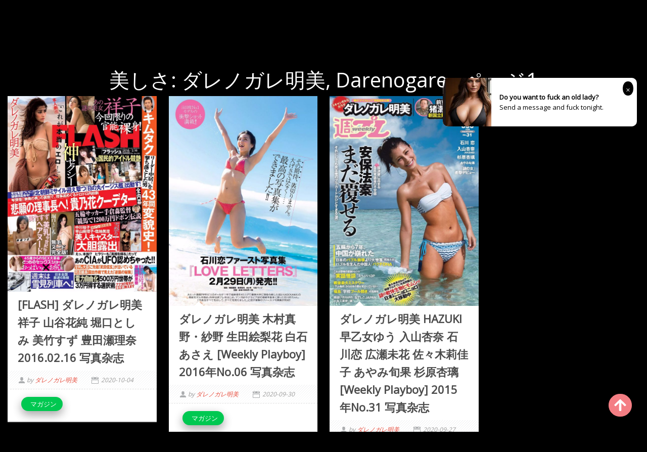

--- FILE ---
content_type: text/html; charset=utf-8
request_url: https://ja.kinkygirlz.com/model_path/sa31kfx
body_size: 7862
content:


<!DOCTYPE html>
<html lang="ja" prefix="og: https://ogp.me/ns#">
<head>
	<meta charset="utf-8">
		<meta name="viewport" content="width=device-width, initial-scale=1, shrink-to-fit=no">
	<meta name="theme-color" content="#ccebf6">
	<link rel="icon" href="https://res.kinkygirlz.com/kinkygirlz/favicon.ico" type="image/x-icon">
	<meta property="og:type" content="website">
	<meta property="og:site_name" content="KinkyGirlz.Com">
	<title>&#x7F8E;&#x3057;&#x3055;: &#x30C0;&#x30EC;&#x30CE;&#x30AC;&#x30EC;&#x660E;&#x7F8E;,Darenogare - &#x30DA;&#x30FC;&#x30B8;1,KinkyGirlz&#x30DB;&#x30C3;&#x30C8;&#x30AC;&#x30FC;&#x30EB;&#x30BA;HD&#x7F8E;&#x3057;&#x3044;&#x30BB;&#x30AF;&#x30B7;&#x30FC;&#x306A;&#x30A2;&#x30C8;&#x30E9;&#x30B9;</title>
        <meta property="og:title" content="&#x7F8E;&#x3057;&#x3055;: &#x30C0;&#x30EC;&#x30CE;&#x30AC;&#x30EC;&#x660E;&#x7F8E;,Darenogare - &#x30DA;&#x30FC;&#x30B8;1,KinkyGirlz&#x30DB;&#x30C3;&#x30C8;&#x30AC;&#x30FC;&#x30EB;&#x30BA;HD&#x7F8E;&#x3057;&#x3044;&#x30BB;&#x30AF;&#x30B7;&#x30FC;&#x306A;&#x30A2;&#x30C8;&#x30E9;&#x30B9;">
	<link rel="alternate" hreflang="zh-cn" href="https://cn.kinkygirlz.com/model_path/sa31kfx"><link rel="alternate" hreflang="zh-tw" href="https://tw.kinkygirlz.com/model_path/sa31kfx"><link rel="alternate" hreflang="zh-hk" href="https://tw.kinkygirlz.com/model_path/sa31kfx"><link rel="alternate" hreflang="zh-sg" href="https://tw.kinkygirlz.com/model_path/sa31kfx"><link rel="alternate" hreflang="en" href="https://en.kinkygirlz.com/model_path/sa31kfx"><link rel="alternate" hreflang="ja" href="https://ja.kinkygirlz.com/model_path/sa31kfx"><link rel="alternate" hreflang="ko" href="https://ko.kinkygirlz.com/model_path/sa31kfx"><link rel="alternate" hreflang="ru" href="https://ru.kinkygirlz.com/model_path/sa31kfx"><link rel="alternate" hreflang="de" href="https://de.kinkygirlz.com/model_path/sa31kfx"><link rel="alternate" hreflang="fr" href="https://fr.kinkygirlz.com/model_path/sa31kfx"><link rel="alternate" hreflang="es" href="https://es.kinkygirlz.com/model_path/sa31kfx"><link rel="alternate" hreflang="pt" href="https://pt.kinkygirlz.com/model_path/sa31kfx"><link rel="alternate" hreflang="it" href="https://it.kinkygirlz.com/model_path/sa31kfx"><link rel="alternate" hreflang="nl" href="https://nl.kinkygirlz.com/model_path/sa31kfx"><link rel="alternate" hreflang="pl" href="https://pl.kinkygirlz.com/model_path/sa31kfx"><link rel="alternate" hreflang="id" href="https://id.kinkygirlz.com/model_path/sa31kfx"><link rel="alternate" hreflang="th" href="https://th.kinkygirlz.com/model_path/sa31kfx"><link rel="alternate" hreflang="vi" href="https://vi.kinkygirlz.com/model_path/sa31kfx"><link rel="alternate" hreflang="x-default" href="https://en.kinkygirlz.com/model_path/sa31kfx">
	<meta name="keywords" content="&#x7F8E;&#x3057;&#x3055;[&#x30C0;&#x30EC;&#x30CE;&#x30AC;&#x30EC;&#x660E;&#x7F8E;,Darenogare],KinkyGirlz&#x30DB;&#x30C3;&#x30C8;&#x30AC;&#x30FC;&#x30EB;&#x30BA;HD&#x7F8E;&#x3057;&#x3044;&#x30BB;&#x30AF;&#x30B7;&#x30FC;&#x306A;&#x30A2;&#x30C8;&#x30E9;&#x30B9;">
	<meta name="description" content="&#x7F8E;&#x3057;&#x3055;[&#x30C0;&#x30EC;&#x30CE;&#x30AC;&#x30EC;&#x660E;&#x7F8E;,Darenogare] - &#x30DA;&#x30FC;&#x30B8;1,KinkyGirlz&#x30DB;&#x30C3;&#x30C8;&#x30AC;&#x30FC;&#x30EB;&#x30BA;HD&#x7F8E;&#x3057;&#x3044;&#x30BB;&#x30AF;&#x30B7;&#x30FC;&#x306A;&#x30A2;&#x30C8;&#x30E9;&#x30B9;">
    <meta property="og:description" content="&#x7F8E;&#x3057;&#x3055;[&#x30C0;&#x30EC;&#x30CE;&#x30AC;&#x30EC;&#x660E;&#x7F8E;,Darenogare] - &#x30DA;&#x30FC;&#x30B8;1,KinkyGirlz&#x30DB;&#x30C3;&#x30C8;&#x30AC;&#x30FC;&#x30EB;&#x30BA;HD&#x7F8E;&#x3057;&#x3044;&#x30BB;&#x30AF;&#x30B7;&#x30FC;&#x306A;&#x30A2;&#x30C8;&#x30E9;&#x30B9;">
	<link rel="canonical" href="https://ja.kinkygirlz.com/model_path/sa31kfx">
<meta property="og:url" content="https://ja.kinkygirlz.com/model_path/sa31kfx">
<meta property="og:image" content="https://ja.kinkygirlz.com/kinkygirlz/css/images/logo_256x256.png">
<meta property="og:image:width" content="256">
<meta property="og:image:height" content="256">
	<script type="application/ld&#x2B;json"></script>
	<base href="/">
	<!-- Global site tag (gtag.js) - Google Analytics --><script async src="https://www.googletagmanager.com/gtag/js?id=G-LC51SWQNTQ"></script><script>	window.dataLayer = window.dataLayer || [];	function gtag() { dataLayer.push(arguments); }	gtag('js', new Date());	gtag('config', 'G-LC51SWQNTQ');</script>
	<link rel="stylesheet" href="https://res.kinkygirlz.com/kinkygirlz/css/bootstrap.min.css">
	<link rel="stylesheet" href="https://res.kinkygirlz.com/kinkygirlz/lib/lightbox2/css/lightbox.min.css">
	<link rel="preconnect" href="https://fonts.googleapis.com">
	<link rel="preconnect" href="https://fonts.gstatic.com" crossorigin>
	<link href="https://fonts.googleapis.com/css2?family=Open+Sans&display=swap" rel="stylesheet">
	<link href="https://res.kinkygirlz.com/kinkygirlz/css/icomoon/style.css" rel="stylesheet">
	<link rel="stylesheet" href="https://res.kinkygirlz.com/kinkygirlz/lib/jquery-modal/jquery.modal.min.css?v=20260119042424">
	<link rel="stylesheet" href="https://res.kinkygirlz.com/kinkygirlz/components.min.css?v=20260119042424">
	<link rel="alternate" type="application/rss+xml" title="RSS Feed for kinkygirlz.com" href="https://rss.kinkygirlz.com/api/ja/rss">
	<style>
		.lg-has-iframe {
			position: absolute;
			top: 0px;
			bottom: 0px;
		}

		iframe.lg-object {
			width: 400px !important;
			height: 800px !important;
			margin-top: 0px !important;
		}
	</style>
		<script type='text/javascript' src='//t84c3srgclc9.com/1c/59/b3/1c59b3a9f98374bb120df552e393a305.js'></script>
</head>
<body>
	<div id="root">
		<div class="top_wrapper"><div id="header-wrapper"><div class="ornament"><div class="container"><div class="row"><div class="twelve nav-columns"><div class="header_left"><div class="header section" id="header"><div class="widget Header" data-version="1" id="Header1"><div id="header-inner"><div class="title"><a class="on-popunder" href="https://ja.kinkygirlz.com/" title="KinkyGirlz"><div class="d-flex justify-content-center"><span style="font-size: 36px;margin-left: auto;margin-right: 0px;">Kinky</span>
            <img src="https://ja.kinkygirlz.com/kinkygirlz/css/images/logo_256x256.png" alt="KinkyGirlz" style="width: 64px; height: 64px; margin-top: 0px;margin-left: 0px;margin-right: 0px;">
            <span style="font-size: 36px;margin-left: 0px;margin-right: auto;">Girlz</span></div></a></div></div></div></div></div>
                        <div class="header_right"><div class="menu-navigation-container" id="top_menu"><ul class="sf-menu sf-js-enabled sf-shadow" id="mainmenu"><li class="no-class current-menu-item"><a class="on-popunder" href="">&#x6700;&#x65B0;&#x306E;&#x63A8;&#x5968;&#x4E8B;&#x9805;</a></li><li class="no-class current-menu-item"><a href="javascript:void(0);" class="sf-with-ul">&#x7BC4;&#x56F2;<span class="sf-sub-indicator"> »</span></a>
                                                <ul class="sub-menu" style="display: none; visibility: hidden;"><li><a class="on-popunder" href="/country_path/ky7f7pt">&#x65E5;&#x672C;</a></li><li><a class="on-popunder" href="/country_path/onvoqi4">&#x97D3;&#x56FD;</a></li><li><a class="on-popunder" href="/country_path/kssm8mw">&#x30E8;&#x30FC;&#x30ED;&#x30C3;&#x30D1;&#x3068;&#x30A2;&#x30E1;&#x30EA;&#x30AB;</a></li><li><a class="on-popunder" href="/country_path/48hbbpr">&#x4E2D;&#x56FD;&#x672C;&#x571F;</a></li><li><a class="on-popunder" href="/country_path/k805j3o">&#x30BF;&#x30A4;</a></li><li><a class="on-popunder" href="/country_path/olga4tk">&#x53F0;&#x6E7E;</a></li></ul></li><li class="no-class current-menu-item"><a href="javascript:void(0);" class="sf-with-ul">&#x30BF;&#x30A4;&#x30D7;&#x30EA;&#x30B9;&#x30C8;<span class="sf-sub-indicator"> »</span></a>
                                                <ul class="sub-menu" style="display: none; visibility: hidden;"><li><a class="on-popunder" href="/model_list_path">&#x30DB;&#x30C3;&#x30C8;&#x306A;&#x5973;&#x306E;&#x5B50;&#x306E;&#x30EA;&#x30B9;&#x30C8;</a></li><li><a class="on-popunder" href="/tag_list_path">&#x30E9;&#x30D9;&#x30EB;&#x30EA;&#x30B9;&#x30C8;</a></li><li><a class="on-popunder" href="/company_list_path">&#x30D7;&#x30ED;&#x30C7;&#x30E5;&#x30FC;&#x30B5;&#x30FC;&#x30EA;&#x30B9;&#x30C8;</a></li></ul></li><li class="no-class current-menu-item"><a href="javascript:void(0);" class="sf-with-ul">&#x30DB;&#x30C3;&#x30C8;&#x306A;&#x5973;&#x306E;&#x5B50;&#x306E;&#x30EA;&#x30B9;&#x30C8;<span class="sf-sub-indicator"> »</span></a>
                                                <ul class="sub-menu" style="display: none; visibility: hidden;"><li><a class="on-popunder" href="/model_path/ofg7fnv">&#x30E4;&#x30F3;&#x30C1;&#x30A7;&#x30F3;&#x30C1;&#x30A7;&#x30F3;</a></li><li><a class="on-popunder" href="/model_path/4p0swr3">&#x738B;&#x7389;&#x6625;</a></li><li><a class="on-popunder" href="/model_path/3zoio7t">&#x5C71;&#x4E2D;&#x771F;&#x7531;&#x7F8E;</a></li><li><a class="on-popunder" href="/model_path/r1tw0j2">Zhou Yuxi</a></li><li><a class="on-popunder" href="/model_path/kpb5ndt">&#x5468;&#x598D;&#x5E0C;</a></li><li><a class="on-popunder" href="/model_path/3vabc7q">&#x8FD1;&#x85E4;&#x9EBB;&#x7F8E;</a></li><li><a class="on-popunder" href="/model_path/lkpgg19">&#x30B4;&#x30C3;&#x30C9;&#x30D5;&#x30ED;&#x30F3;&#x30C8;&#x30C7;&#x30A3;&#x30D3;&#x30B8;&#x30E7;&#x30F3;</a></li><li><a class="on-popunder" href="/model_path/r5ge36c">&#x829D;&#x829D;&#x30D6;&#x30FC;&#x30C6;&#x30A3;</a></li><li><a class="on-popunder" href="/model_path/lf87x8k">Xiangyue Xingzhu</a></li><li><a class="on-popunder" href="/model_path/490ecrj">Daji_Toxic</a></li><li><a class="on-popunder" href="/model_list_path">&#x3082;&#x3063;&#x3068;&#x8AAD;&#x307F;&#x8FBC;&#x3080;</a></li></ul></li><li class="no-class"><a href="javascript:void(0);" class="sf-with-ul">&#x30E9;&#x30D9;&#x30EB;&#x30EA;&#x30B9;&#x30C8;<span class="sf-sub-indicator"> »</span></a>
                                                <ul class="sub-menu" style="display: none; visibility: hidden;"><li><a class="on-popunder" href="/tag_path/ospus8s">&#x30A6;&#x30A3;&#x30BA;&#x30A4;&#x30F3;&#x30FB;&#x30C6;&#x30F3;&#x30D7;&#x30C6;&#x30FC;&#x30B7;&#x30E7;&#x30F3;</a></li><li><a class="on-popunder" href="/tag_path/3yrlzil">&#x30B7;&#x30B9;&#x30BF;&#x30FC;</a></li><li><a class="on-popunder" href="/tag_path/ri5ul10">&#x5165;&#x672D;&#x30E2;&#x30C7;&#x30EB;</a></li><li><a class="on-popunder" href="/tag_path/417xadj">&#x7F8E;&#x811A;</a></li><li><a class="on-popunder" href="/tag_path/4vqqfgj">&#x30BB;&#x30AF;&#x30B7;&#x30FC;&#x306A;&#x7F8E;&#x3057;&#x3055;</a></li><li><a class="on-popunder" href="/tag_path/k9mw87h">&#x7F8E;&#x3057;&#x3044;&#x80F8;</a></li><li><a class="on-popunder" href="/tag_path/oltd1ph">COSPLAY</a></li><li><a class="on-popunder" href="/tag_path/lbwo8xl">&#x9ED2;&#x7DDA;</a></li><li><a class="on-popunder" href="/tag_path/spyjhzu">&#x30DE;&#x30AC;&#x30B8;&#x30F3;</a></li><li><a class="on-popunder" href="/tag_path/s2senaf">&#x3055;&#x308F;&#x3084;&#x304B;</a></li><li><a class="on-popunder" href="/tag_list_path">&#x3082;&#x3063;&#x3068;&#x8AAD;&#x307F;&#x8FBC;&#x3080;</a></li></ul></li><li class="no-class"><a href="javascript:void(0);" class="sf-with-ul">&#x30D7;&#x30ED;&#x30C7;&#x30E5;&#x30FC;&#x30B5;&#x30FC;&#x30EA;&#x30B9;&#x30C8;<span class="sf-sub-indicator"> »</span></a>
                                                <ul class="sub-menu" style="display: none; visibility: hidden;"><li><a class="on-popunder" href="/company_path/rfu29jz">&#x30B7;&#x30E7;&#x30FC;&#x30DE;&#x30F3;</a></li><li><a class="on-popunder" href="/company_path/ona46p9">&#x30CD;&#x30C3;&#x30C8;&#x30EF;&#x30FC;&#x30AF;&#x306E;&#x7F8E;&#x3057;&#x3055;</a></li><li><a class="on-popunder" href="/company_path/k0iqbg7">Youguo&#x30B5;&#x30FC;&#x30AF;&#x30EB;&#x30E9;&#x30D6;&#x30B9;&#x30BF;&#x30F3;&#x30CA;&#x30FC;</a></li><li><a class="on-popunder" href="/company_path/3utu1g6">LovePop</a></li><li><a class="on-popunder" href="/company_path/ltcpl0w">DGC</a></li><li><a class="on-popunder" href="/company_path/4bcszxu">&#x674E;&#x5185;&#x95A3;</a></li><li><a class="on-popunder" href="/company_path/lc6n0gb">Minisuka.tv</a></li><li><a class="on-popunder" href="/company_path/r06deya">RQ-STAR</a></li><li><a class="on-popunder" href="/company_path/s644cnh">&#x5947;&#x5999;&#x3067;&#x9762;&#x767D;&#x3044;</a></li><li><a class="on-popunder" href="/company_path/kmhli4g">Digi-Gra</a></li><li><a class="on-popunder" href="/company_list_path">&#x3082;&#x3063;&#x3068;&#x8AAD;&#x307F;&#x8FBC;&#x3080;</a></li></ul></li><li class="no-class"><a href="javascript:void(0);" class="sf-with-ul">&#x8A00;&#x8A9E;<span class="sf-sub-indicator"> »</span></a>
                                                <ul class="sub-menu" style="display: none; visibility: hidden;"><li><a class="on-popunder" href="https://cn.kinkygirlz.com/model_path/sa31kfx">&#x7B80;&#x4F53;&#x4E2D;&#x6587;</a></li><li><a class="on-popunder" href="https://tw.kinkygirlz.com/model_path/sa31kfx">&#x7E41;&#x9AD4;&#x4E2D;&#x6587;</a></li><li><a class="on-popunder" href="https://en.kinkygirlz.com/model_path/sa31kfx">English</a></li><li><a class="on-popunder" href="https://ja.kinkygirlz.com/model_path/sa31kfx">&#x65E5;&#x672C;&#x8A9E;</a></li><li><a class="on-popunder" href="https://ko.kinkygirlz.com/model_path/sa31kfx">&#xD55C;&#xAD6D;&#xC5B4;</a></li><li><a class="on-popunder" href="https://id.kinkygirlz.com/model_path/sa31kfx">Bahasa Indonesia</a></li><li><a class="on-popunder" href="https://th.kinkygirlz.com/model_path/sa31kfx">&#xE44;&#xE17;&#xE22;</a></li><li><a class="on-popunder" href="https://vi.kinkygirlz.com/model_path/sa31kfx">Ti&#x1EBF;ng Vi&#x1EC7;t</a></li><li><a class="on-popunder" href="https://ru.kinkygirlz.com/model_path/sa31kfx">P&#x443;&#x441;&#x441;&#x43A;&#x438;&#x439;</a></li><li><a class="on-popunder" href="https://de.kinkygirlz.com/model_path/sa31kfx">Deutsche</a></li><li><a class="on-popunder" href="https://fr.kinkygirlz.com/model_path/sa31kfx">Fran&#xE7;ais</a></li><li><a class="on-popunder" href="https://es.kinkygirlz.com/model_path/sa31kfx">Espa&#xF1;ol</a></li><li><a class="on-popunder" href="https://pt.kinkygirlz.com/model_path/sa31kfx">Portugu&#xEA;s</a></li><li><a class="on-popunder" href="https://it.kinkygirlz.com/model_path/sa31kfx">Italiano</a></li><li><a class="on-popunder" href="https://nl.kinkygirlz.com/model_path/sa31kfx">Nederlands</a></li><li><a class="on-popunder" href="https://pl.kinkygirlz.com/model_path/sa31kfx">Polskie</a></li></ul></li><li class="no-class"><a class="on-popunder" href="/l2257">2257</a></li><li class="no-class"><a class="on-popunder" href="https://bunnyxgirl.com" title="NSFW Album Site">NSFW Album Site</a></li></ul>
                                <div class="search-bar"><div class="nav-search"><input type="hidden" value="/search_path" id="hidSearchPath">
                                        <form id="searchform" method="get" role="search" class="search-form" action="https://kinkygirlz.com/" autocomplete="off"><input id="txtSearchKey" class="search_input" type="search" autocomplete="off" placeholder="&#x30AD;&#x30FC;&#x30EF;&#x30FC;&#x30C9;&#x3092;&#x691C;&#x7D22;&#x3059;&#x308B;" name="s" title="Search for:"></form>
                                        <div id="btSearch" class="srch_btn"></div></div></div></div></div>
                        <div class="clear"></div></div></div></div></div></div></div>
		<a name="list"></a>
<div class="row justify-content-center"><div class="col-24"><h1 style="color: #ffffff; text-align: center;">&#x7F8E;&#x3057;&#x3055;: &#x30C0;&#x30EC;&#x30CE;&#x30AC;&#x30EC;&#x660E;&#x7F8E;, Darenogare - &#x30DA;&#x30FC;&#x30B8;1</h1></div></div>
<div id="List_Id_1" class="row" style="margin-right: 3px;margin-left: 3px;" masonry="masonry"><div id="Type_Image_0" class="col-12 col-sm-6 col-md-4 col-lg-3 masnory-item" style="min-height:200px;margin-bottom: 20px;"><div class="post_item"><h3 style="display:none"><a class="on-popunder" href="/album_path/o0t3uo0nwm" title="[FLASH] &#x30C0;&#x30EC;&#x30CE;&#x30AC;&#x30EC;&#x660E;&#x7F8E; &#x7965;&#x5B50; &#x5C71;&#x8C37;&#x82B1;&#x7D14; &#x5800;&#x53E3;&#x3068;&#x3057;&#x307F; &#x7F8E;&#x7AF9;&#x3059;&#x305A; &#x8C4A;&#x7530;&#x702C;&#x7406;&#x5948; 2016.02.16 &#x5199;&#x771F;&#x6742;&#x5FD7;">[FLASH] &#x30C0;&#x30EC;&#x30CE;&#x30AC;&#x30EC;&#x660E;&#x7F8E; &#x7965;&#x5B50; &#x5C71;&#x8C37;&#x82B1;&#x7D14; &#x5800;&#x53E3;&#x3068;&#x3057;&#x307F; &#x7F8E;&#x7AF9;&#x3059;&#x305A; &#x8C4A;&#x7530;&#x702C;&#x7406;&#x5948; 2016.02.16 &#x5199;&#x771F;&#x6742;&#x5FD7;</a></h3>
					<div class="post-body"><span id="Image_span_0"><a class="on-popunder" href="/album_path/o0t3uo0nwm" title="[FLASH] &#x30C0;&#x30EC;&#x30CE;&#x30AC;&#x30EC;&#x660E;&#x7F8E; &#x7965;&#x5B50; &#x5C71;&#x8C37;&#x82B1;&#x7D14; &#x5800;&#x53E3;&#x3068;&#x3057;&#x307F; &#x7F8E;&#x7AF9;&#x3059;&#x305A; &#x8C4A;&#x7530;&#x702C;&#x7406;&#x5948; 2016.02.16 &#x5199;&#x771F;&#x6742;&#x5FD7;"><div class="large_thumb thumb_hover"><div class="img_wrapper"><img class="thumb lazy-img" src="https://img.kinkygirlz.com/4jwcwsp/46zgmdq/391z4c0/7bp1e7b/180/27gtocs.jpg" data-src="https://img.kinkygirlz.com/4jwcwsp/46zgmdq/391z4c0/7bp1e7b/600/2aag3wt.jpg" alt="[FLASH] &#x30C0;&#x30EC;&#x30CE;&#x30AC;&#x30EC;&#x660E;&#x7F8E; &#x7965;&#x5B50; &#x5C71;&#x8C37;&#x82B1;&#x7D14; &#x5800;&#x53E3;&#x3068;&#x3057;&#x307F; &#x7F8E;&#x7AF9;&#x3059;&#x305A; &#x8C4A;&#x7530;&#x702C;&#x7406;&#x5948; 2016.02.16 &#x5199;&#x771F;&#x6742;&#x5FD7;"></div></div></a>
							<h3 class="post_item_title"><a class="on-popunder" rel="bookmark" href="/album_path/o0t3uo0nwm">[FLASH] &#x30C0;&#x30EC;&#x30CE;&#x30AC;&#x30EC;&#x660E;&#x7F8E; &#x7965;&#x5B50; &#x5C71;&#x8C37;&#x82B1;&#x7D14; &#x5800;&#x53E3;&#x3068;&#x3057;&#x307F; &#x7F8E;&#x7AF9;&#x3059;&#x305A; &#x8C4A;&#x7530;&#x702C;&#x7406;&#x5948; 2016.02.16 &#x5199;&#x771F;&#x6742;&#x5FD7;</a></h3>
							<div class="post_meta"><span class="user">
									by <span><a class="on-popunder type-list-a" href="/model_path/sa31kfx" title="&#x30C0;&#x30EC;&#x30CE;&#x30AC;&#x30EC;&#x660E;&#x7F8E;">&#x30C0;&#x30EC;&#x30CE;&#x30AC;&#x30EC;&#x660E;&#x7F8E;</a></span></span>
								<span class="time">2020-10-04</span></div>
							<div class="post_item_inner"><div id="albumCloudTags_7bp1e7bgno"><div class="row"><div class="col-12"><div class="card" style="border: none;"><div class="card-body" style="padding: 0px 0px 0px 0px;"><div class="album-chip album-chip-md success-color white-text example z-depth-2 mr-0"><a href="/tag_path/spyjhzu" alt="&#x30DE;&#x30AC;&#x30B8;&#x30F3;" class="album-tag-cloud-a">&#xA0;&#xA0;&#x30DE;&#x30AC;&#x30B8;&#x30F3;</a></div></div></div></div></div></div>
								<div class="clear"></div></div></span></div>
					<div class="clear"></div></div></div><div id="Type_Image_1" class="col-12 col-sm-6 col-md-4 col-lg-3 masnory-item" style="min-height:200px;margin-bottom: 20px;"><div class="post_item"><h3 style="display:none"><a class="on-popunder" href="/album_path/repb3neoip" title="&#x30C0;&#x30EC;&#x30CE;&#x30AC;&#x30EC;&#x660E;&#x7F8E; &#x6728;&#x6751;&#x771F;&#x91CE;&#x30FB;&#x7D17;&#x91CE; &#x751F;&#x7530;&#x7D75;&#x68A8;&#x82B1; &#x767D;&#x77F3;&#x3042;&#x3055;&#x3048; [Weekly Playboy] 2016&#x5E74;No.06 &#x5199;&#x771F;&#x6742;&#x5FD7;">&#x30C0;&#x30EC;&#x30CE;&#x30AC;&#x30EC;&#x660E;&#x7F8E; &#x6728;&#x6751;&#x771F;&#x91CE;&#x30FB;&#x7D17;&#x91CE; &#x751F;&#x7530;&#x7D75;&#x68A8;&#x82B1; &#x767D;&#x77F3;&#x3042;&#x3055;&#x3048; [Weekly Playboy] 2016&#x5E74;No.06 &#x5199;&#x771F;&#x6742;&#x5FD7;</a></h3>
					<div class="post-body"><span id="Image_span_1"><a class="on-popunder" href="/album_path/repb3neoip" title="&#x30C0;&#x30EC;&#x30CE;&#x30AC;&#x30EC;&#x660E;&#x7F8E; &#x6728;&#x6751;&#x771F;&#x91CE;&#x30FB;&#x7D17;&#x91CE; &#x751F;&#x7530;&#x7D75;&#x68A8;&#x82B1; &#x767D;&#x77F3;&#x3042;&#x3055;&#x3048; [Weekly Playboy] 2016&#x5E74;No.06 &#x5199;&#x771F;&#x6742;&#x5FD7;"><div class="large_thumb thumb_hover"><div class="img_wrapper"><img class="thumb lazy-img" src="https://img.kinkygirlz.com/4jwcwsp/2lzd8et/391z4c0/2xsh1gx/180/3vseaeb.jpg" data-src="https://img.kinkygirlz.com/4jwcwsp/2lzd8et/391z4c0/2xsh1gx/600/4rxipks.jpg" alt="&#x30C0;&#x30EC;&#x30CE;&#x30AC;&#x30EC;&#x660E;&#x7F8E; &#x6728;&#x6751;&#x771F;&#x91CE;&#x30FB;&#x7D17;&#x91CE; &#x751F;&#x7530;&#x7D75;&#x68A8;&#x82B1; &#x767D;&#x77F3;&#x3042;&#x3055;&#x3048; [Weekly Playboy] 2016&#x5E74;No.06 &#x5199;&#x771F;&#x6742;&#x5FD7;"></div></div></a>
							<h3 class="post_item_title"><a class="on-popunder" rel="bookmark" href="/album_path/repb3neoip">&#x30C0;&#x30EC;&#x30CE;&#x30AC;&#x30EC;&#x660E;&#x7F8E; &#x6728;&#x6751;&#x771F;&#x91CE;&#x30FB;&#x7D17;&#x91CE; &#x751F;&#x7530;&#x7D75;&#x68A8;&#x82B1; &#x767D;&#x77F3;&#x3042;&#x3055;&#x3048; [Weekly Playboy] 2016&#x5E74;No.06 &#x5199;&#x771F;&#x6742;&#x5FD7;</a></h3>
							<div class="post_meta"><span class="user">
									by <span><a class="on-popunder type-list-a" href="/model_path/sa31kfx" title="&#x30C0;&#x30EC;&#x30CE;&#x30AC;&#x30EC;&#x660E;&#x7F8E;">&#x30C0;&#x30EC;&#x30CE;&#x30AC;&#x30EC;&#x660E;&#x7F8E;</a></span></span>
								<span class="time">2020-09-30</span></div>
							<div class="post_item_inner"><div id="albumCloudTags_2xsh1gx7ts"><div class="row"><div class="col-12"><div class="card" style="border: none;"><div class="card-body" style="padding: 0px 0px 0px 0px;"><div class="album-chip album-chip-md success-color white-text example z-depth-2 mr-0"><a href="/tag_path/spyjhzu" alt="&#x30DE;&#x30AC;&#x30B8;&#x30F3;" class="album-tag-cloud-a">&#xA0;&#xA0;&#x30DE;&#x30AC;&#x30B8;&#x30F3;</a></div></div></div></div></div></div>
								<div class="clear"></div></div></span></div>
					<div class="clear"></div></div></div><div id="Type_Image_2" class="col-12 col-sm-6 col-md-4 col-lg-3 masnory-item" style="min-height:200px;margin-bottom: 20px;"><div class="post_item"><h3 style="display:none"><a class="on-popunder" href="/album_path/b8ux7ml2ie" title="&#x30C0;&#x30EC;&#x30CE;&#x30AC;&#x30EC;&#x660E;&#x7F8E; HAZUKI &#x65E9;&#x4E59;&#x5973;&#x3086;&#x3046; &#x5165;&#x5C71;&#x674F;&#x5948; &#x77F3;&#x5DDD;&#x604B; &#x5E83;&#x702C;&#x672A;&#x82B1; &#x4F50;&#x3005;&#x6728;&#x8389;&#x4F73;&#x5B50; &#x3042;&#x3084;&#x307F;&#x65EC;&#x679C; &#x6749;&#x539F;&#x674F;&#x7483; [Weekly Playboy] 2015&#x5E74;No.31 &#x5199;&#x771F;&#x6742;&#x5FD7;">&#x30C0;&#x30EC;&#x30CE;&#x30AC;&#x30EC;&#x660E;&#x7F8E; HAZUKI &#x65E9;&#x4E59;&#x5973;&#x3086;&#x3046; &#x5165;&#x5C71;&#x674F;&#x5948; &#x77F3;&#x5DDD;&#x604B; &#x5E83;&#x702C;&#x672A;&#x82B1; &#x4F50;&#x3005;&#x6728;&#x8389;&#x4F73;&#x5B50; &#x3042;&#x3084;&#x307F;&#x65EC;&#x679C; &#x6749;&#x539F;&#x674F;&#x7483; [Weekly Playboy] 2015&#x5E74;No.31 &#x5199;&#x771F;&#x6742;&#x5FD7;</a></h3>
					<div class="post-body"><span id="Image_span_2"><a class="on-popunder" href="/album_path/b8ux7ml2ie" title="&#x30C0;&#x30EC;&#x30CE;&#x30AC;&#x30EC;&#x660E;&#x7F8E; HAZUKI &#x65E9;&#x4E59;&#x5973;&#x3086;&#x3046; &#x5165;&#x5C71;&#x674F;&#x5948; &#x77F3;&#x5DDD;&#x604B; &#x5E83;&#x702C;&#x672A;&#x82B1; &#x4F50;&#x3005;&#x6728;&#x8389;&#x4F73;&#x5B50; &#x3042;&#x3084;&#x307F;&#x65EC;&#x679C; &#x6749;&#x539F;&#x674F;&#x7483; [Weekly Playboy] 2015&#x5E74;No.31 &#x5199;&#x771F;&#x6742;&#x5FD7;"><div class="large_thumb thumb_hover"><div class="img_wrapper"><img class="thumb lazy-img" src="https://img.kinkygirlz.com/4jwcwsp/2lzd8et/391z4c0/hie0wo5/180/6saz1im.jpg" data-src="https://img.kinkygirlz.com/4jwcwsp/2lzd8et/391z4c0/hie0wo5/600/3acnxsq.jpg" alt="&#x30C0;&#x30EC;&#x30CE;&#x30AC;&#x30EC;&#x660E;&#x7F8E; HAZUKI &#x65E9;&#x4E59;&#x5973;&#x3086;&#x3046; &#x5165;&#x5C71;&#x674F;&#x5948; &#x77F3;&#x5DDD;&#x604B; &#x5E83;&#x702C;&#x672A;&#x82B1; &#x4F50;&#x3005;&#x6728;&#x8389;&#x4F73;&#x5B50; &#x3042;&#x3084;&#x307F;&#x65EC;&#x679C; &#x6749;&#x539F;&#x674F;&#x7483; [Weekly Playboy] 2015&#x5E74;No.31 &#x5199;&#x771F;&#x6742;&#x5FD7;"></div></div></a>
							<h3 class="post_item_title"><a class="on-popunder" rel="bookmark" href="/album_path/b8ux7ml2ie">&#x30C0;&#x30EC;&#x30CE;&#x30AC;&#x30EC;&#x660E;&#x7F8E; HAZUKI &#x65E9;&#x4E59;&#x5973;&#x3086;&#x3046; &#x5165;&#x5C71;&#x674F;&#x5948; &#x77F3;&#x5DDD;&#x604B; &#x5E83;&#x702C;&#x672A;&#x82B1; &#x4F50;&#x3005;&#x6728;&#x8389;&#x4F73;&#x5B50; &#x3042;&#x3084;&#x307F;&#x65EC;&#x679C; &#x6749;&#x539F;&#x674F;&#x7483; [Weekly Playboy] 2015&#x5E74;No.31 &#x5199;&#x771F;&#x6742;&#x5FD7;</a></h3>
							<div class="post_meta"><span class="user">
									by <span><a class="on-popunder type-list-a" href="/model_path/sa31kfx" title="&#x30C0;&#x30EC;&#x30CE;&#x30AC;&#x30EC;&#x660E;&#x7F8E;">&#x30C0;&#x30EC;&#x30CE;&#x30AC;&#x30EC;&#x660E;&#x7F8E;</a></span></span>
								<span class="time">2020-09-27</span></div>
							<div class="post_item_inner"><div id="albumCloudTags_hie0wo5ftx"><div class="row"><div class="col-12"><div class="card" style="border: none;"><div class="card-body" style="padding: 0px 0px 0px 0px;"><div class="album-chip album-chip-md orange lighten-2 white-text example z-depth-2 mr-0"><a href="/tag_path/k15dsyw" alt="&#x65E5;&#x672C;&#x30E2;&#x30C7;&#x30EB;" class="album-tag-cloud-a">&#xA0;&#xA0;&#x65E5;&#x672C;&#x30E2;&#x30C7;&#x30EB;</a></div><div class="album-chip album-chip-md success-color white-text example z-depth-2 mr-0"><a href="/tag_path/spyjhzu" alt="&#x30DE;&#x30AC;&#x30B8;&#x30F3;" class="album-tag-cloud-a">&#xA0;&#xA0;&#x30DE;&#x30AC;&#x30B8;&#x30F3;</a></div></div></div></div></div></div>
								<div class="clear"></div></div></span></div>
					<div class="clear"></div></div></div></div>
	<div class="d-flex justify-content-center align-items-center"><script type="text/javascript">	atOptions = {		'key' : 'b09ed41fcc2a038f196d31365301d99b',		'format' : 'iframe',		'height' : 90,		'width' : 728,		'params' : {}	};	document.write('<scr' + 'ipt type="text/javascript" src="http' + (location.protocol === 'https:' ? 's' : '') + '://t84c3srgclc9.com/b09ed41fcc2a038f196d31365301d99b/invoke.js"></scr' + 'ipt>');</script></div><div class="row justify-content-center"><div class="pgz-pagination" role="navigation"><div class="nav-links"><a class="on-popunder prev page-numbers" href="https://ja.kinkygirlz.com/album_path/3tpjszljue">&#x30E9;&#x30F3;&#x30C0;&#x30E0;&#x306A;&#x7F8E;&#x3057;&#x3055;</a><span aria-current="page" class="page-numbers current">1</span><a class="on-popunder next page-numbers" href="https://ja.kinkygirlz.com/album_path/3tpjszljue">&#x30E9;&#x30F3;&#x30C0;&#x30E0;&#x306A;&#x7F8E;&#x3057;&#x3055;</a></div></div></div><div class="d-flex justify-content-center align-items-center"><script type="text/javascript">	atOptions = {		'key' : 'b09ed41fcc2a038f196d31365301d99b',		'format' : 'iframe',		'height' : 90,		'width' : 728,		'params' : {}	};	document.write('<scr' + 'ipt type="text/javascript" src="http' + (location.protocol === 'https:' ? 's' : '') + '://t84c3srgclc9.com/b09ed41fcc2a038f196d31365301d99b/invoke.js"></scr' + 'ipt>');</script></div>
<div class="row justify-content-center"><div class="col-24"><h3 class="popular-list-h3">&#x30DB;&#x30C3;&#x30C8;&#x691C;&#x7D22;&#x30D5;&#x30A9;&#x30C8;&#x30A2;&#x30EB;&#x30D0;&#x30E0;</h3></div></div>
	<div id="PopularList_40" class="row" style="margin-right: 3px;margin-left: 3px;" masonry="masonry"><div class="col-12 col-sm-6 col-md-4 col-lg-3 masnory-item" style="min-height:200px;"><div class="card mb-2" style="background: rgba(0,0,0,.1) !important;min-height:200px;"><a class="on-popunder" href="/album_path/losz35flqe" alt="&#x3010;MussGirl&#x3011;&#x5973;&#x5B50;&#x6821;&#x751F;&#x30B7;&#x30EA;&#x30FC;&#x30BA;02&#x30BB;&#x30FC;&#x30EB;&#x30B9;&#x30AC;&#x30FC;&#x30EB;&#x5973;&#x5B50;&#x6821;&#x751F;&#x79C1;&#x304C;&#x898B;&#x305B;&#x3066;&#x3044;&#x308B;"><img class="card-img lazy-img" src="https://img.kinkygirlz.com/6imhhs2/7g96rs8/58gt0im/573d1uc5qx/180/1iv0fep.jpg" data-src="https://img.kinkygirlz.com/6imhhs2/7g96rs8/58gt0im/573d1uc5qx/600/3stkqcr.jpg" alt="&#x3010;MussGirl&#x3011;&#x5973;&#x5B50;&#x6821;&#x751F;&#x30B7;&#x30EA;&#x30FC;&#x30BA;02&#x30BB;&#x30FC;&#x30EB;&#x30B9;&#x30AC;&#x30FC;&#x30EB;&#x5973;&#x5B50;&#x6821;&#x751F;&#x79C1;&#x304C;&#x898B;&#x305B;&#x3066;&#x3044;&#x308B;">
						<div class="card-img-overlay"><div class="card-body" style="bottom: 1%;position: absolute;"><h4 class="card-title"><a class="popular-list-h4-a" alt="&#x3010;MussGirl&#x3011;&#x5973;&#x5B50;&#x6821;&#x751F;&#x30B7;&#x30EA;&#x30FC;&#x30BA;02&#x30BB;&#x30FC;&#x30EB;&#x30B9;&#x30AC;&#x30FC;&#x30EB;&#x5973;&#x5B50;&#x6821;&#x751F;&#x79C1;&#x304C;&#x898B;&#x305B;&#x3066;&#x3044;&#x308B;" href="/album_path/losz35flqe">&#x3010;MussGirl&#x3011;&#x5973;&#x5B50;&#x6821;&#x751F;&#x30B7;&#x30EA;&#x30FC;&#x30BA;02&#x30BB;&#x30FC;&#x30EB;&#x30B9;&#x30AC;&#x30FC;&#x30EB;&#x5973;&#x5B50;&#x6821;&#x751F;&#x79C1;&#x304C;&#x898B;&#x305B;&#x3066;&#x3044;&#x308B;</a></h4></div></div></a></div></div><div class="col-12 col-sm-6 col-md-4 col-lg-3 masnory-item" style="min-height:200px;"><div class="card mb-2" style="background: rgba(0,0,0,.1) !important;min-height:200px;"><a class="on-popunder" href="/album_path/3oi5t4mjm6" alt="&#x5289;&#x30D3;&#x30F3;&#x30D3;&#x30F3;&#x300C;&#x6587;&#x862D;&#x6E05;&#x574A;&#x300D;[YouguoquanLoves You Wu] No.1593"><img class="card-img lazy-img" src="https://img.kinkygirlz.com/6imhhs2/4btqhyw/qq9ztop/17tup6o/180/2ac7e8k.jpg" data-src="https://img.kinkygirlz.com/6imhhs2/4btqhyw/qq9ztop/17tup6o/600/1ezqwis.jpg" alt="&#x5289;&#x30D3;&#x30F3;&#x30D3;&#x30F3;&#x300C;&#x6587;&#x862D;&#x6E05;&#x574A;&#x300D;[YouguoquanLoves You Wu] No.1593">
						<div class="card-img-overlay"><div class="card-body" style="bottom: 1%;position: absolute;"><h4 class="card-title"><a class="popular-list-h4-a" alt="&#x5289;&#x30D3;&#x30F3;&#x30D3;&#x30F3;&#x300C;&#x6587;&#x862D;&#x6E05;&#x574A;&#x300D;[YouguoquanLoves You Wu] No.1593" href="/album_path/3oi5t4mjm6">&#x5289;&#x30D3;&#x30F3;&#x30D3;&#x30F3;&#x300C;&#x6587;&#x862D;&#x6E05;&#x574A;&#x300D;[YouguoquanLoves You Wu] No.1593</a></h4></div></div></a></div></div><div class="col-12 col-sm-6 col-md-4 col-lg-3 masnory-item" style="min-height:200px;"><div class="card mb-2" style="background: rgba(0,0,0,.1) !important;min-height:200px;"><a class="on-popunder" href="/album_path/sqxxgkmt9b" alt="&#x3042;&#x3058;&#x3085;&#x300C;&#x30B9;&#x30C1;&#x30E5;&#x30EF;&#x30FC;&#x30C7;&#x30B9;&#x306E;&#x30C6;&#x30FC;&#x30DE;&#x300D;&#x3010;&#x79C0;&#x4EBA;XIUREN&#x3011;No.1781"><img class="card-img lazy-img" src="https://img.kinkygirlz.com/6imhhs2/2cef8ad/33ztrtm/3q00y4o/180/50pq4tq.jpg" data-src="https://img.kinkygirlz.com/6imhhs2/2cef8ad/33ztrtm/3q00y4o/600/7f32943.jpg" alt="&#x3042;&#x3058;&#x3085;&#x300C;&#x30B9;&#x30C1;&#x30E5;&#x30EF;&#x30FC;&#x30C7;&#x30B9;&#x306E;&#x30C6;&#x30FC;&#x30DE;&#x300D;&#x3010;&#x79C0;&#x4EBA;XIUREN&#x3011;No.1781">
						<div class="card-img-overlay"><div class="card-body" style="bottom: 1%;position: absolute;"><h4 class="card-title"><a class="popular-list-h4-a" alt="&#x3042;&#x3058;&#x3085;&#x300C;&#x30B9;&#x30C1;&#x30E5;&#x30EF;&#x30FC;&#x30C7;&#x30B9;&#x306E;&#x30C6;&#x30FC;&#x30DE;&#x300D;&#x3010;&#x79C0;&#x4EBA;XIUREN&#x3011;No.1781" href="/album_path/sqxxgkmt9b">&#x3042;&#x3058;&#x3085;&#x300C;&#x30B9;&#x30C1;&#x30E5;&#x30EF;&#x30FC;&#x30C7;&#x30B9;&#x306E;&#x30C6;&#x30FC;&#x30DE;&#x300D;&#x3010;&#x79C0;&#x4EBA;XIUREN&#x3011;No.1781</a></h4></div></div></a></div></div><div class="col-12 col-sm-6 col-md-4 col-lg-3 masnory-item" style="min-height:200px;"><div class="card mb-2" style="background: rgba(0,0,0,.1) !important;min-height:200px;"><a class="on-popunder" href="/album_path/oxgzlnialo" alt="&#x3010;&#x30C7;&#x30B8;&#x30B0;&#x30E9;&#x3011;&#x7ACB;&#x82B1;&#x3055;&#x304F;&#x3089;&#x30D5;&#x30A9;&#x30C8;&#x30BB;&#x30C3;&#x30C8;03"><img class="card-img lazy-img" src="https://img.kinkygirlz.com/4jwcwsp/4om5t6y/3col9br/70yd5gt/180/34efi39.jpg" data-src="https://img.kinkygirlz.com/4jwcwsp/4om5t6y/3col9br/70yd5gt/600/c7gwt4d.jpg" alt="&#x3010;&#x30C7;&#x30B8;&#x30B0;&#x30E9;&#x3011;&#x7ACB;&#x82B1;&#x3055;&#x304F;&#x3089;&#x30D5;&#x30A9;&#x30C8;&#x30BB;&#x30C3;&#x30C8;03">
						<div class="card-img-overlay"><div class="card-body" style="bottom: 1%;position: absolute;"><h4 class="card-title"><a class="popular-list-h4-a" alt="&#x3010;&#x30C7;&#x30B8;&#x30B0;&#x30E9;&#x3011;&#x7ACB;&#x82B1;&#x3055;&#x304F;&#x3089;&#x30D5;&#x30A9;&#x30C8;&#x30BB;&#x30C3;&#x30C8;03" href="/album_path/oxgzlnialo">&#x3010;&#x30C7;&#x30B8;&#x30B0;&#x30E9;&#x3011;&#x7ACB;&#x82B1;&#x3055;&#x304F;&#x3089;&#x30D5;&#x30A9;&#x30C8;&#x30BB;&#x30C3;&#x30C8;03</a></h4></div></div></a></div></div><div class="col-12 col-sm-6 col-md-4 col-lg-3 masnory-item" style="min-height:200px;"><div class="card mb-2" style="background: rgba(0,0,0,.1) !important;min-height:200px;"><div class="d-flex flex-column justify-content-center align-items-center"><script type="application/javascript" src="https://a.magsrv.com/ad-provider.js" async="async"></script><ins class="eas6a97888e" data-zoneid="4440436"></ins><script>(AdProvider = window.AdProvider || []).push({"serve": {}});</script></div></div></div><div class="col-12 col-sm-6 col-md-4 col-lg-3 masnory-item" style="min-height:200px;"><div class="card mb-2" style="background: rgba(0,0,0,.1) !important;min-height:200px;"><a class="on-popunder" href="/album_path/r9ogf3qyxw" alt="&#x30EC;&#x30C3;&#x30B0;&#x30E2;&#x30C7;&#x30EB;&#x30B7;&#x30E3;&#x30AA;&#x30B2;&#x300C;&#x30EC;&#x30FC;&#x30B9;&#x30C9;&#x30EC;&#x30B9;&#x3068;&#x30B7;&#x30EB;&#x30AF;&#x30D5;&#x30C3;&#x30C8;&#x300D;[&#x4E3D;&#x67DC;LIGUI]&#x30CD;&#x30C3;&#x30C8;&#x30EF;&#x30FC;&#x30AF;&#x30D3;&#x30E5;&#x30FC;&#x30C6;&#x30A3;&#x30FC;"><img class="card-img lazy-img" src="https://img.kinkygirlz.com/6imhhs2/6hl3d0e/2gjlwpf/287yc1q/180/1cdivnm.jpg" data-src="https://img.kinkygirlz.com/6imhhs2/6hl3d0e/2gjlwpf/287yc1q/600/6yhuk1k.jpg" alt="&#x30EC;&#x30C3;&#x30B0;&#x30E2;&#x30C7;&#x30EB;&#x30B7;&#x30E3;&#x30AA;&#x30B2;&#x300C;&#x30EC;&#x30FC;&#x30B9;&#x30C9;&#x30EC;&#x30B9;&#x3068;&#x30B7;&#x30EB;&#x30AF;&#x30D5;&#x30C3;&#x30C8;&#x300D;[&#x4E3D;&#x67DC;LIGUI]&#x30CD;&#x30C3;&#x30C8;&#x30EF;&#x30FC;&#x30AF;&#x30D3;&#x30E5;&#x30FC;&#x30C6;&#x30A3;&#x30FC;">
						<div class="card-img-overlay"><div class="card-body" style="bottom: 1%;position: absolute;"><h4 class="card-title"><a class="popular-list-h4-a" alt="&#x30EC;&#x30C3;&#x30B0;&#x30E2;&#x30C7;&#x30EB;&#x30B7;&#x30E3;&#x30AA;&#x30B2;&#x300C;&#x30EC;&#x30FC;&#x30B9;&#x30C9;&#x30EC;&#x30B9;&#x3068;&#x30B7;&#x30EB;&#x30AF;&#x30D5;&#x30C3;&#x30C8;&#x300D;[&#x4E3D;&#x67DC;LIGUI]&#x30CD;&#x30C3;&#x30C8;&#x30EF;&#x30FC;&#x30AF;&#x30D3;&#x30E5;&#x30FC;&#x30C6;&#x30A3;&#x30FC;" href="/album_path/r9ogf3qyxw">&#x30EC;&#x30C3;&#x30B0;&#x30E2;&#x30C7;&#x30EB;&#x30B7;&#x30E3;&#x30AA;&#x30B2;&#x300C;&#x30EC;&#x30FC;&#x30B9;&#x30C9;&#x30EC;&#x30B9;&#x3068;&#x30B7;&#x30EB;&#x30AF;&#x30D5;&#x30C3;&#x30C8;&#x300D;[&#x4E3D;&#x67DC;LIGUI]&#x30CD;&#x30C3;&#x30C8;&#x30EF;&#x30FC;&#x30AF;&#x30D3;&#x30E5;&#x30FC;&#x30C6;&#x30A3;&#x30FC;</a></h4></div></div></a></div></div><div class="col-12 col-sm-6 col-md-4 col-lg-3 masnory-item" style="min-height:200px;"><div class="card mb-2" style="background: rgba(0,0,0,.1) !important;min-height:200px;"><a class="on-popunder" href="/album_path/4i65uwzc6x" alt="&#x3010;&#x30B7;&#x30E0;&#x3011;SM021&#x30EA;&#x30F3;&#x30EA;&#x30F3;&#x6BCE;&#x65E5;&#x4E00;&#x5143;&#x300C;&#x5869;&#x200B;&#x200B;&#x8F9B;&#x304F;&#x3066;&#x7518;&#x3044;&#x30EA;&#x30F3;&#x30EA;&#x30F3;&#x300D;"><img class="card-img lazy-img" src="https://img.kinkygirlz.com/4jwcwsp/7g96rs8/1xo0e45/6truendlr0/180/3hl2pox.jpg" data-src="https://img.kinkygirlz.com/4jwcwsp/7g96rs8/1xo0e45/6truendlr0/600/2wv0zg4.jpg" alt="&#x3010;&#x30B7;&#x30E0;&#x3011;SM021&#x30EA;&#x30F3;&#x30EA;&#x30F3;&#x6BCE;&#x65E5;&#x4E00;&#x5143;&#x300C;&#x5869;&#x200B;&#x200B;&#x8F9B;&#x304F;&#x3066;&#x7518;&#x3044;&#x30EA;&#x30F3;&#x30EA;&#x30F3;&#x300D;">
						<div class="card-img-overlay"><div class="card-body" style="bottom: 1%;position: absolute;"><h4 class="card-title"><a class="popular-list-h4-a" alt="&#x3010;&#x30B7;&#x30E0;&#x3011;SM021&#x30EA;&#x30F3;&#x30EA;&#x30F3;&#x6BCE;&#x65E5;&#x4E00;&#x5143;&#x300C;&#x5869;&#x200B;&#x200B;&#x8F9B;&#x304F;&#x3066;&#x7518;&#x3044;&#x30EA;&#x30F3;&#x30EA;&#x30F3;&#x300D;" href="/album_path/4i65uwzc6x">&#x3010;&#x30B7;&#x30E0;&#x3011;SM021&#x30EA;&#x30F3;&#x30EA;&#x30F3;&#x6BCE;&#x65E5;&#x4E00;&#x5143;&#x300C;&#x5869;&#x200B;&#x200B;&#x8F9B;&#x304F;&#x3066;&#x7518;&#x3044;&#x30EA;&#x30F3;&#x30EA;&#x30F3;&#x300D;</a></h4></div></div></a></div></div><div class="col-12 col-sm-6 col-md-4 col-lg-3 masnory-item" style="min-height:200px;"><div class="card mb-2" style="background: rgba(0,0,0,.1) !important;min-height:200px;"><a class="on-popunder" href="/album_path/kxr8dnjdjg" alt="[&#x4E3D;&#x67DC;&#x9E97;&#x6AC3;]&#x30CD;&#x30C3;&#x30C8;&#x30EF;&#x30FC;&#x30AF;&#x7F8E;&#x5BB9;&#x30E2;&#x30C7;&#x30EB;Xiaozhixian&#xFF06;Lianger"><img class="card-img lazy-img" src="https://img.kinkygirlz.com/6imhhs2/6hl3d0e/5x6ekel/402ikgakay/180/4glegs3.jpg" data-src="https://img.kinkygirlz.com/6imhhs2/6hl3d0e/5x6ekel/402ikgakay/600/6huwqmq.jpg" alt="[&#x4E3D;&#x67DC;&#x9E97;&#x6AC3;]&#x30CD;&#x30C3;&#x30C8;&#x30EF;&#x30FC;&#x30AF;&#x7F8E;&#x5BB9;&#x30E2;&#x30C7;&#x30EB;Xiaozhixian&#xFF06;Lianger">
						<div class="card-img-overlay"><div class="card-body" style="bottom: 1%;position: absolute;"><h4 class="card-title"><a class="popular-list-h4-a" alt="[&#x4E3D;&#x67DC;&#x9E97;&#x6AC3;]&#x30CD;&#x30C3;&#x30C8;&#x30EF;&#x30FC;&#x30AF;&#x7F8E;&#x5BB9;&#x30E2;&#x30C7;&#x30EB;Xiaozhixian&#xFF06;Lianger" href="/album_path/kxr8dnjdjg">[&#x4E3D;&#x67DC;&#x9E97;&#x6AC3;]&#x30CD;&#x30C3;&#x30C8;&#x30EF;&#x30FC;&#x30AF;&#x7F8E;&#x5BB9;&#x30E2;&#x30C7;&#x30EB;Xiaozhixian&#xFF06;Lianger</a></h4></div></div></a></div></div><div class="col-12 col-sm-6 col-md-4 col-lg-3 masnory-item" style="min-height:200px;"><div class="card mb-2" style="background: rgba(0,0,0,.1) !important;min-height:200px;"><a class="on-popunder" href="/album_path/3t01kcfynn" alt="&#x3010;&#x30D3;&#x30E5;&#x30FC;&#x30C6;&#x30A3;&#x30FC;&#x30B3;&#x30FC;&#x30B6;&#x30FC;&#x3011;CongCong CongLuan&#x300C;Lop-earedRabbit&#x300D;"><img class="card-img lazy-img" src="https://img.kinkygirlz.com/6imhhs2/7g96rs8/4d6tqos/1pbz4lc/180/5zwiczf.jpg" data-src="https://img.kinkygirlz.com/6imhhs2/7g96rs8/4d6tqos/1pbz4lc/600/2vr3yw9.jpg" alt="&#x3010;&#x30D3;&#x30E5;&#x30FC;&#x30C6;&#x30A3;&#x30FC;&#x30B3;&#x30FC;&#x30B6;&#x30FC;&#x3011;CongCong CongLuan&#x300C;Lop-earedRabbit&#x300D;">
						<div class="card-img-overlay"><div class="card-body" style="bottom: 1%;position: absolute;"><h4 class="card-title"><a class="popular-list-h4-a" alt="&#x3010;&#x30D3;&#x30E5;&#x30FC;&#x30C6;&#x30A3;&#x30FC;&#x30B3;&#x30FC;&#x30B6;&#x30FC;&#x3011;CongCong CongLuan&#x300C;Lop-earedRabbit&#x300D;" href="/album_path/3t01kcfynn">&#x3010;&#x30D3;&#x30E5;&#x30FC;&#x30C6;&#x30A3;&#x30FC;&#x30B3;&#x30FC;&#x30B6;&#x30FC;&#x3011;CongCong CongLuan&#x300C;Lop-earedRabbit&#x300D;</a></h4></div></div></a></div></div><div class="col-12 col-sm-6 col-md-4 col-lg-3 masnory-item" style="min-height:200px;"><div class="card mb-2" style="background: rgba(0,0,0,.1) !important;min-height:200px;"><a class="on-popunder" href="/album_path/rec4dq44ro" alt="&#x9577;&#x8C37;&#x5DDD;&#x308B;&#x3044;"><img class="card-img lazy-img" src="https://img.kinkygirlz.com/4jwcwsp/4om5t6y/4ziu93v/2xl6kq6/180/64zaqn4.jpg" data-src="https://img.kinkygirlz.com/4jwcwsp/4om5t6y/4ziu93v/2xl6kq6/600/61uv98i.jpg" alt="&#x9577;&#x8C37;&#x5DDD;&#x308B;&#x3044;">
						<div class="card-img-overlay"><div class="card-body" style="bottom: 1%;position: absolute;"><h4 class="card-title"><a class="popular-list-h4-a" alt="&#x9577;&#x8C37;&#x5DDD;&#x308B;&#x3044;" href="/album_path/rec4dq44ro">&#x9577;&#x8C37;&#x5DDD;&#x308B;&#x3044;</a></h4></div></div></a></div></div><div class="col-12 col-sm-6 col-md-4 col-lg-3 masnory-item" style="min-height:200px;"><div class="card mb-2" style="background: rgba(0,0,0,.1) !important;min-height:200px;"><a class="on-popunder" href="/album_path/39hfvus9hh" alt="&#x5E73;&#x5D8B;&#x590F;&#x6D77;&#x300A;&#x590F;&#x6D77;&#x306E;Sounds good!&#x300B; [Sabra.net] Cover Girl"><img class="card-img lazy-img" src="https://img.kinkygirlz.com/4jwcwsp/7jwqngw/28rejbv/18mcve3/180/n08c6e3.jpg" data-src="https://img.kinkygirlz.com/4jwcwsp/7jwqngw/28rejbv/18mcve3/600/5f7hvqw.jpg" alt="&#x5E73;&#x5D8B;&#x590F;&#x6D77;&#x300A;&#x590F;&#x6D77;&#x306E;Sounds good!&#x300B; [Sabra.net] Cover Girl">
						<div class="card-img-overlay"><div class="card-body" style="bottom: 1%;position: absolute;"><h4 class="card-title"><a class="popular-list-h4-a" alt="&#x5E73;&#x5D8B;&#x590F;&#x6D77;&#x300A;&#x590F;&#x6D77;&#x306E;Sounds good!&#x300B; [Sabra.net] Cover Girl" href="/album_path/39hfvus9hh">&#x5E73;&#x5D8B;&#x590F;&#x6D77;&#x300A;&#x590F;&#x6D77;&#x306E;Sounds good!&#x300B; [Sabra.net] Cover Girl</a></h4></div></div></a></div></div><div class="col-12 col-sm-6 col-md-4 col-lg-3 masnory-item" style="min-height:200px;"><div class="card mb-2" style="background: rgba(0,0,0,.1) !important;min-height:200px;"><div class="d-flex flex-column justify-content-center align-items-center"><script type="application/javascript" src="https://a.magsrv.com/ad-provider.js" async="async"></script><ins class="eas6a97888e" data-zoneid="4440440"></ins><script>(AdProvider = window.AdProvider || []).push({"serve": {}});</script></div></div></div></div>
	</div>
	<button type="button" class="btn btn-danger btn-floating btn-lg goto-top" id="btn-back-to-top"><img src="https://res.kinkygirlz.com/kinkygirlz/css/images/arrow-up-solid.svg" width="24px" height="24px" alt="Goto Top"></button>
	<div class="loading" style="display:block;"><img src="https://res.kinkygirlz.com/kinkygirlz/css/images/loading_200x200.svg" width="200px" height="200px" alt="Loading"></div>
    <ins class="eas6a97888e" data-zoneid="4440352"></ins>
<script type='text/javascript' src='//t84c3srgclc9.com/b0/e0/3e/b0e03eb0c21a79ce0eb827b2461e5d26.js'></script>
	<script src="https://res.kinkygirlz.com/kinkygirlz/js/jquery.min.js"></script>
	<script src="https://res.kinkygirlz.com/kinkygirlz/js/bootstrap.min.js"></script>
	<script src="https://res.kinkygirlz.com/kinkygirlz/lib/lightbox2/js/lightbox.min.js"></script>
	<script src="https://res.kinkygirlz.com/kinkygirlz/lib/jquery-modal/jquery.modal.min.js?v=20260119042424"></script>
	<script src="https://res.kinkygirlz.com/kinkygirlz/components.min.js?v=20260119042424"></script>
	<script type="text/javascript">
		var masonryOffset = 0;
		var setMasonry = function()
		{
			var masonrys = $('[masonry="masonry"]');
			if(masonrys.length > 0)
			{
				$.each(masonrys, function(index, masonryItem ) {
					if($(masonryItem).masonry)
					{
						$(masonryItem).masonry({
							itemSelector:".masnory-item",
						})
						.masonry('reloadItems')
						.masonry('layout');
					}
				});
			}
		};
		$.ajaxSetup({cache: true});
		$.getScript( "https://res.kinkygirlz.com/kinkygirlz/js/lazyload.min.js", function( data, textStatus, jqxhr ) {
			let images = document.querySelectorAll(".lazy-img");
			lazyload(images);
		});
		$.getScript( "https://res.kinkygirlz.com/kinkygirlz/js/masonry.pkgd.min.js", function( data, textStatus, jqxhr ) {
			setMasonry();
			document.body.scrollTop = 0;
			document.documentElement.scrollTop = 0;
		});
		const bindLoading = function()
		{
			$('a[unload!="on"]').on('click',function(){
				if($(this).attr("href") != "javascript:void(0);")
					setLoadingStatus(true);
			});
		};
		$(document).ready(function(){
			$(window).scroll(function() {
				//debugger;
				var left = $("#left");
				var right = $("#right");

				var currentTop = $(document).scrollTop();
				if(left && right && left.length === 1 && right.length === 1)
				{
					var scrollTop = currentTop + 50;
					//console.log(scrollTop);
					left.css( "top", scrollTop + "px" ); //.fadeOut( "slow" );
					right.css( "top", scrollTop + "px" ); //.fadeOut( "slow" );
				}
				if(Math.abs(currentTop - masonryOffset) > 100)
				{
					var adsDivs = $("[id^='Ads_']");
					$.each(adsDivs, function(index, adsDivItem ) {
						var adsChild = $(adsDivItem).find(":first-child");
						$(adsDivItem).height(adsChild.height() + 15);
					});

					//console.log(currentTop);
					masonryOffset = currentTop;
					setMasonry();
				}
			});
			bindLoading();
			//setTimeout(function(){
			setLoadingStatus(false);
			//},1000*3);
			setInterval(function(){
				//console.log("Set loading false");
				setLoadingStatus(false);
			},1000*5);
			if(gotoTag) gotoTag();

			$("#txtSearchKey").keypress(function (e) {
			  if (e.which == 13) {
				setLoadingStatus(true);
				var searchPath = $("#hidSearchPath").val();
				var searchKey = $("#txtSearchKey").val();
				window.location.href = searchPath + "/" + encodeURIComponent(searchKey);
				return false; 
			  }
			});
			
			$("#aDownload").click(function(){
				const rIframeSrc = $('#hIframeSrc').val();
				$('#rIframe').attr('src',rIframeSrc);
				$("#ex1").jqmodal();
				return false;
			});
		});
	</script>
	
	<div id="histats_counter"></div>
	<script type="text/javascript">var _Hasync= _Hasync|| [];
	_Hasync.push(['Histats.startgif', '1,4654073,4,10046,"div#histatsC {position: absolute;top:0px;left:0px;}body>div#histatsC {position: fixed;}"']);
	_Hasync.push(['Histats.fasi', '1']);
	_Hasync.push(['Histats.track_hits', '']);
	(function() {
	var hs = document.createElement('script'); hs.type = 'text/javascript'; hs.async = true;
	hs.src = ('//s10.histats.com/js15_gif_as.js');
	(document.getElementsByTagName('head')[0] || document.getElementsByTagName('body')[0]).appendChild(hs);
	})();</script>
	<noscript><a href="/" alt="" target="_blank"><div id="histatsC"><img border="0" src="//s4is.histats.com/stats/i/4654073.gif?4654073&103"></div></a>
	</noscript>
<script defer src="https://static.cloudflareinsights.com/beacon.min.js/vcd15cbe7772f49c399c6a5babf22c1241717689176015" integrity="sha512-ZpsOmlRQV6y907TI0dKBHq9Md29nnaEIPlkf84rnaERnq6zvWvPUqr2ft8M1aS28oN72PdrCzSjY4U6VaAw1EQ==" data-cf-beacon='{"version":"2024.11.0","token":"907516d86bb94ae98f6634d1a40adc37","r":1,"server_timing":{"name":{"cfCacheStatus":true,"cfEdge":true,"cfExtPri":true,"cfL4":true,"cfOrigin":true,"cfSpeedBrain":true},"location_startswith":null}}' crossorigin="anonymous"></script>
</body>
</html>



--- FILE ---
content_type: text/css
request_url: https://res.kinkygirlz.com/kinkygirlz/css/icomoon/style.css
body_size: -237
content:
@font-face {
  font-family: 'icomoon';
  src:  url('https://res.kinkygirlz.com/kinkygirlz/css/icomoon/fonts/icomoon.eot?n68ki2');
  src:  url('https://res.kinkygirlz.com/kinkygirlz/css/icomoon/fonts/icomoon.eot?n68ki2#iefix') format('embedded-opentype'),
    url('https://res.kinkygirlz.com/kinkygirlz/css/icomoon/fonts/icomoon.ttf?n68ki2') format('truetype'),
    url('https://res.kinkygirlz.com/kinkygirlz/css/icomoon/fonts/icomoon.woff?n68ki2') format('woff'),
    url('https://res.kinkygirlz.com/kinkygirlz/css/icomoon/fonts/icomoon.svg?n68ki2#icomoon') format('svg');
  font-weight: normal;
  font-style: normal;
  font-display: block;
}

[class^="icon-"], [class*=" icon-"] {
  /* use !important to prevent issues with browser extensions that change fonts */
  font-family: 'icomoon' !important;
  speak: never;
  font-style: normal;
  font-weight: normal;
  font-variant: normal;
  text-transform: none;
  line-height: 1;

  /* Better Font Rendering =========== */
  -webkit-font-smoothing: antialiased;
  -moz-osx-font-smoothing: grayscale;
}

.icon-uniF002:before {
  content: "\f002";
}
